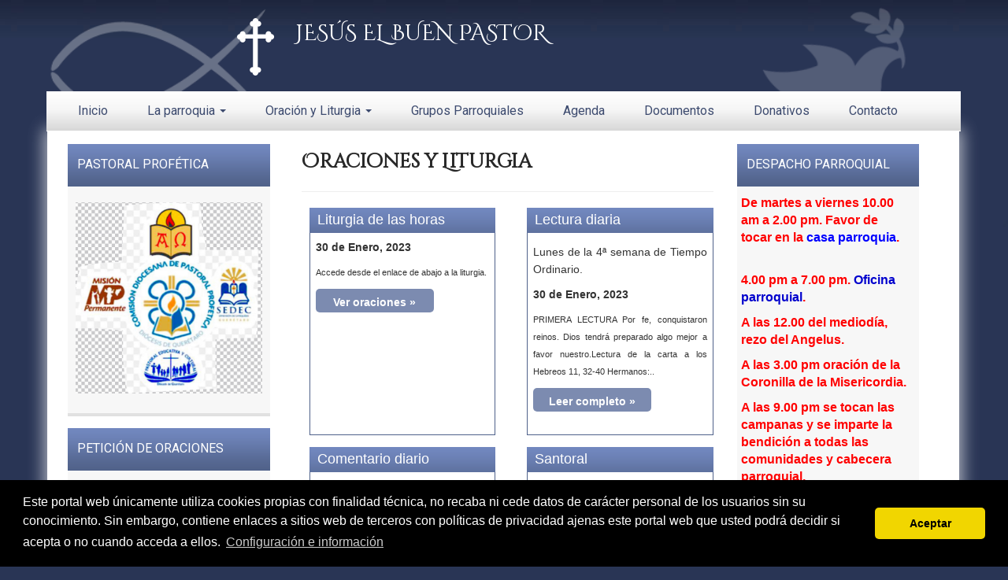

--- FILE ---
content_type: text/html
request_url: https://www.parroquiadelbuenpastor.org/oraciones-y-liturgia/30-1-2023/
body_size: 40651
content:
<!DOCTYPE html>
<html lang="es">
  <head>
    <meta charset="iso-8859-1">
    <meta http-equiv="X-UA-Compatible" content="IE=edge">
    <meta name="viewport" content="width=device-width, initial-scale=1">
	<title>Oración y Liturgia de las horas  para el día 30-1-2023</title>
	<meta name="description" content="Oración y Liturgia  para el día 30-1-2023" />

    <!--[if lt IE 9]>
      <script src="https://oss.maxcdn.com/html5shiv/3.7.2/html5shiv.min.js"></script>
      <script src="https://oss.maxcdn.com/respond/1.4.2/respond.min.js"></script>
    <![endif]-->

	<link rel="stylesheet" href="https://www.parroquiadelbuenpastor.org/css/jquery.fancybox.css" type="text/css" media="screen" charset="utf-8" />
	
			
    <script src="https://ajax.googleapis.com/ajax/libs/jquery/1.11.3/jquery.min.js"></script>
    <script src="https://code.jquery.com/jquery-migrate-1.2.1.js"></script>
	
    <link href="https://www.parroquiadelbuenpastor.org/css/bootstrap.min.css" rel="stylesheet">
    <script src="https://www.parroquiadelbuenpastor.org/js/bootstrap.min.js"></script>  
	
    <link rel="stylesheet" href="https://www.parroquiadelbuenpastor.org/css/font-awesome.min.css">

			
		<link href='https://fonts.googleapis.com/css?family=Roboto|Cinzel+Decorative' rel='stylesheet' type='text/css'>
		<link rel="stylesheet" type="text/css" href="https://www.parroquiadelbuenpastor.org/templates/ecclesia_1/css/style_resp.css?t=1769765770" media="screen" />
	
	<meta name="google-translate-customization" content="b30e296fc927b86c-a1c826f2ddf43a05-gefb6036019326bbd-1f" />

	<link rel="stylesheet" type="text/css" href="https://www.parroquiadelbuenpastor.org/css/jquery.qtip.css" />
	<link rel="stylesheet" type="text/css" href="https://www.parroquiadelbuenpastor.org/templates/ecclesia_1/css/superfish.css" />
	<link rel="stylesheet" href="https://www.parroquiadelbuenpastor.org/css/prettyPhoto.css" type="text/css" media="screen" charset="utf-8" />

	<script type="text/javascript" src="https://www.parroquiadelbuenpastor.org/js/jquery.qtip.min.js"></script>
	<script type="text/javascript" src="https://www.parroquiadelbuenpastor.org/js/jquery.prettyPhoto.js"></script>
	<script type="text/javascript" src="https://www.parroquiadelbuenpastor.org/js/jquery.scrollTo.js"></script>


	<script type="text/javascript" src="https://www.parroquiadelbuenpastor.org/js/jquery.fancybox.js"></script>
	
	<link rel="stylesheet" type="text/css" href="https://www.parroquiadelbuenpastor.org/js/helpers/jquery.fancybox-thumbs.css?v=1.0.7" />
	<script type="text/javascript" src="https://www.parroquiadelbuenpastor.org/js/helpers/jquery.fancybox-thumbs.js?v=1.0.7"></script>	

	<script type="text/javascript" src="https://www.parroquiadelbuenpastor.org/templates/ecclesia_1/js/superfish.js"></script>

	<script type="text/javascript" src="https://www.parroquiadelbuenpastor.org/js/funciones.js"></script>

	<script type="text/javascript" src="https://www.parroquiadelbuenpastor.org/js/jquery.easing.1.3.js"></script>
	<script type="text/javascript" src="https://www.parroquiadelbuenpastor.org/js/jquery.wt-rotator.min.js"></script>
	<script type="text/javascript" src="https://www.parroquiadelbuenpastor.org/templates/ecclesia_1/js/preview.js.php?id=571"></script>
	<script type="text/javascript" src="https://www.parroquiadelbuenpastor.org/js/jquery.cycle.all.js"></script>

	<script src='https://www.google.com/recaptcha/api.js'></script>

	<link rel="stylesheet" type="text/css" href="https://www.parroquiadelbuenpastor.org/templates/ecclesia_1/css/wt-rotator.css" />

	<link rel="stylesheet" type="text/css" href="https://www.parroquiadelbuenpastor.org/css/tipsy.css" />
	<script type="text/javascript" src="https://www.parroquiadelbuenpastor.org/js/jtps.js"></script>
	<script type="text/javascript" language="javascript">

		$().ready(function() {

			//tpsy
				if($('.lnktit').length > 0){
					$('.lnktit').tipsy({gravity:'sw'});
				}

       		$("ul.sf-menu").superfish(); 

			$('#fade').cycle(
				{
					fx: 'scrollDown'
				});

			$('#events').cycle({
				fx:        'turnDown',
				direction: 'down',
				speed: 1200,
				timeout: 3000,
				pauseOnPagerHover: true
			});

		});

	</script>
	
	 <script>
	   function onSubmit(token) {
		 document.getElementById("formComentario").submit();
	   }
	   
	   function onSubmitContacto(token) {
		 document.getElementById("contactoForm").submit();
	   }
	   function onSubmitDonativos(token) {
		 document.getElementById("donativosForm").submit();
	   }
	 </script>

<script type="text/javascript" src="https://maps.googleapis.com/maps/api/js?key=AIzaSyBZ1PxaClZBYnZx3nK9eDuK44MzO7BF7M4&sensor=false&language=es"></script>


<base href="https://www.parroquiadelbuenpastor.org/" />

<link rel="alternate" type="application/rss+xml" title="Oración y Liturgia de las horas  para el día 30-1-2023 &raquo; Feed" href="https://www.parroquiadelbuenpastor.org/feed/" />


</head>
<body  class="parroquia-571">



<script type="text/javascript">
/// some script

// jquery ready start
$(document).ready(function() {
	// jQuery code

	//////////////////////// Prevent closing from click inside dropdown
    $(document).on('click', '.dropdown-menu', function (e) {
      e.stopPropagation();
    });

    // make it as accordion for smaller screens
    if ($(window).width() < 992) {
	  	$('.dropdown-menu a').click(function(e){
	  		e.preventDefault();
	        if($(this).next('.submenu').length){
	        	$(this).next('.submenu').toggle();
	        }
	        $('.dropdown').on('hide.bs.dropdown', function () {
			   $(this).find('.submenu').hide();
			})
	  	});
	}
	
}); // jquery end
</script>

<style type="text/css">
	@media (min-width: 992px){
		.dropdown-menu .dropdown-toggle:after{
			border-top: .3em solid transparent;
		    border-right: 0;
		    border-bottom: .3em solid transparent;
		    border-left: .3em solid;
		}

		.dropdown-menu .dropdown-menu{
			margin-left:0; margin-right: 0;
		}

		.dropdown-menu li{
			position: relative;
		}
		.nav-item .submenu{ 
			display: none;
			position: absolute;
			left:100%; top:-7px;
		}
		.nav-item .submenu-left{ 
			right:100%; left:auto;
		}

		.dropdown-menu > li:hover{ background-color: #f1f1f1 }
		.dropdown-menu > li:hover > .submenu{
			display: block;
		}
	}
</style>


<div class="container">

    <div class="row">
    	<div id="subheader" class="col-md-12 nostyle">


			
    			    				<img src="https://www.parroquiadelbuenpastor.org/templates/ecclesia_1/images/anagrama.png" class="cruz" />
    			    			<a href="https://www.parroquiadelbuenpastor.org/" class="titulo">JESÚS EL BUEN PASTOR</a>
    			<div class="subtitulo"></div>
				<img onclick="document.location.href='https://www.parroquiadelbuenpastor.org/';" class="header" src="https://www.parroquiadelbuenpastor.org/templates/ecclesia_1/images/header_top.png" />
			
		</div>
	</div>

	<div class="row">
		<div class="col-lg-12" style="padding-left: 4px;padding-right: 5px;">	

			<nav class="navbar navbar-mintra navbar-static-top">
				      <div class="container">
				        <div class="navbar-header">
				          <button type="button" class="navbar-toggle collapsed" data-toggle="collapse" data-target="#navbar" aria-expanded="false" aria-controls="navbar">
				            <span class="sr-only">Toggle navigation</span>
				            <span class="icon-bar"></span>
				            <span class="icon-bar"></span>
				            <span class="icon-bar"></span>
				          </button>
				        </div>
				        <div id="navbar" class="navbar-collapse collapse">
				          <ul class="nav navbar-nav menuSuperior">
							<li><a href="https://www.parroquiadelbuenpastor.org/">Inicio</a></li>
		        <li class="dropdown"><a href="#" class="dropdown-toggle" data-toggle="dropdown" role="button" aria-haspopup="true" aria-expanded="false">La parroquia <span class="caret"></span></a>
<ul class="dropdown-menu"><li onclick="location.href='https://www.parroquiadelbuenpastor.org/historia/945/'"><a href="https://www.parroquiadelbuenpastor.org/historia/945/">Historia</a></li>
<li onclick="location.href='https://www.parroquiadelbuenpastor.org/donde-esta/949/'"><a href="https://www.parroquiadelbuenpastor.org/donde-esta/949/">Ubicación</a></li>
</ul></li>					<li class="dropdown"><a href="#" class="dropdown-toggle" data-toggle="dropdown" role="button" aria-haspopup="true" aria-expanded="false">Oración y Liturgia <span class="caret"></span></a>
						<ul class="dropdown-menu">
													<li onclick="location.href='https://www.parroquiadelbuenpastor.org/oraciones-y-liturgia/'"><a href="https://www.parroquiadelbuenpastor.org/oraciones-y-liturgia/" title="Liturgia de las horas y Palabra de Dios hoy">Liturgia de las horas y Palabra de Dios hoy</a></li>
							<li onclick="location.href='https://www.parroquiadelbuenpastor.org/misa-en-varios-idiomas/'"><a href="https://www.parroquiadelbuenpastor.org/misa-en-varios-idiomas/" title="Lectura de la misa en diferentes idiomas">Lectura de la misa en diferentes idiomas</a></li>							
														
													</ul>
					</li>
					
					
					
					
		
		
				
					<li><a href="https://www.parroquiadelbuenpastor.org/grupos-parroquiales.html" title="Grupos Parroquiales">Grupos Parroquiales</a></li>
		

														<li><a href="https://www.parroquiadelbuenpastor.org/eventos.html" title="Agenda">Agenda</a></li>
										
										
			<li><a href="https://www.parroquiadelbuenpastor.org/documentos/" title="Documentos">Documentos</a></li>			<li><a href="https://www.ecclesiared.es/donativos/?donar=571/" target="_blank">Donativos</a></li>

					<li><a href="https://www.parroquiadelbuenpastor.org/contacto.html" title="Contactar con la parroquia">Contacto</a></li>
					
												
				</ul>
			       </div>
		      </div>
		    </nav>

   </div>
</div>



<div class="row">
	<div class="col-lg-12" id="todo">



<div class="col-lg-6 col-md-8 contenido col-lg-push-3 col-md-push-4" id="contenido-central">

			<link href="https://www.parroquiadelbuenpastor.org/templates/ecclesia_1/css_calendar/stylesheet.css" rel="stylesheet" type="text/css" media="all" />



			<div class="noticia">

					<div class="titular-noticia">
						<span>Oraciones y Liturgia</span>
					</div>
					<!-- #titular noticia -->

					<hr />

	
	<div class="row">
		<div class="col-sm-6">	

			<div class="bloqueLiturgia">

				<div class="topBloque">Liturgia de las horas</div>

				<div class="horas content">

					<b>30 de Enero, 2023</b>

					<p>Accede desde el enlace de abajo a la liturgia.</p>
					<a href="https://www.parroquiadelbuenpastor.org/liturgia/30-1-2023/" class="completo more">Ver oraciones &raquo;</a>

				</div>

			</div>

		</div>

	
	
		<div class="col-sm-6">

			<div class="bloqueLiturgia">

				<div class="topBloque">Lectura diaria</div>

				<div class="liturgia content">

					<a href="https://www.parroquiadelbuenpastor.org/lectura-diaria/30-1-2023/" class="completo">Lunes de la 4ª semana de Tiempo Ordinario.</a>

					<b>30 de Enero, 2023</b>

					<p>
					PRIMERA LECTURA 							Por fe, conquistaron reinos. Dios tendrá preparado algo mejor a favor nuestro.Lectura de la carta a los Hebreos 11, 32-40
Hermanos:..</p>
					<a href="https://www.parroquiadelbuenpastor.org/lectura-diaria/30-1-2023/" class="completo more">Leer completo &raquo;</a>

				</div>

			</div>

		</div>

	
	</div>

	<div class="row">	

	
		<div class="col-sm-6">

			<div class="bloqueLiturgia">

				<div class="topBloque">Comentario diario</div>

				<div class="comentario content">

											<a href="https://www.parroquiadelbuenpastor.org/comentario/30-1-2023/" class="completo"></a>
					
											<b>30 de Enero, 2023</b>
					
					<p>Lunes 30-1-2023, IV del Tiempo Ordinario (Mc 5,1-20)
«Le salió al encuentro, de entre los sepulcros, un hombre poseído de espíritu inmundo». La descripción que ..</p>
											<a href="https://www.parroquiadelbuenpastor.org/comentario/30-1-2023/" class="completo more">Leer completo &raquo;</a>
					
				</div>

			</div>
		</div>

	
		<div class="col-sm-6">

			<div class="bloqueLiturgia">

				<div class="topBloque">Santoral</div>

				<div class="santoral content">

					<a href="https://www.parroquiadelbuenpastor.org/santoral/30-1-2023/" class="completo"></a>

					<b>30 de Enero, 2023</b>

					<p></p>
					<a href="https://www.parroquiadelbuenpastor.org/santoral/30-1-2023/" class="completo more">Leer completo &raquo;</a>

				</div>

			</div>
		</div>
	</div>

	<div class="row">

	
		<div class="col-sm-12">

			<div class="bloqueLiturgia">

				<div class="topBloque">Pr&oacute;ximo domingo</div>

				<div class="hoydomingo content">

											<span class="completo">Todavía no existe texto de Hoy Domingo para la fecha seleccionada</span>
					
											<b></b>
					
					<p></p>
					
				</div>

			</div>
		</div>
	</div>

	<div class="clearfix"></div>

	<div class="row">
		<div class="col-sm-12 text-center">

			<div id="calendar">

			<div id="calendar_wrap">

			<div class='title_bar'>
	<a href='https://www.parroquiadelbuenpastor.org/oraciones-y-liturgia/?mes=12&anyo=2022#calendar_wrap'>
		<div class='previous'></div>
	</a>
	
	<a href='https://www.parroquiadelbuenpastor.org/oraciones-y-liturgia/?mes=2&anyo=2023#calendar_wrap'>
		<div class='next'></div>
	</a>
	
	<h2 class='month'>Enero&nbsp;2023</h2>
		</div><div class='cal_dayespacio'>

					</div><div class='cal_dayespacio'>

					</div><div class='cal_dayespacio'>

					</div><div class='cal_dayespacio'>

					</div><div class='cal_dayespacio'>

					</div><div class='cal_dayespacio'>

					</div><a href='https://www.parroquiadelbuenpastor.org/oraciones-y-liturgia/1-1-2023/' title='Ver Oraciones y Liturgia para el 1 Enero&nbsp;2023' rel='day_view'>
	<div class='cal_day '>
		<div class='day_heading'>Dom</div>
		<div class='day_number today' >1</div>
	</div>
</a><a href='https://www.parroquiadelbuenpastor.org/oraciones-y-liturgia/2-1-2023/' title='Ver Oraciones y Liturgia para el 2 Enero&nbsp;2023' rel='day_view'>
	<div class='cal_day '>
		<div class='day_heading'>Lun</div>
		<div class='day_number today' >2</div>
	</div>
</a><a href='https://www.parroquiadelbuenpastor.org/oraciones-y-liturgia/3-1-2023/' title='Ver Oraciones y Liturgia para el 3 Enero&nbsp;2023' rel='day_view'>
	<div class='cal_day '>
		<div class='day_heading'>Mar</div>
		<div class='day_number today' >3</div>
	</div>
</a><a href='https://www.parroquiadelbuenpastor.org/oraciones-y-liturgia/4-1-2023/' title='Ver Oraciones y Liturgia para el 4 Enero&nbsp;2023' rel='day_view'>
	<div class='cal_day '>
		<div class='day_heading'>Mie</div>
		<div class='day_number today' >4</div>
	</div>
</a><a href='https://www.parroquiadelbuenpastor.org/oraciones-y-liturgia/5-1-2023/' title='Ver Oraciones y Liturgia para el 5 Enero&nbsp;2023' rel='day_view'>
	<div class='cal_day '>
		<div class='day_heading'>Jue</div>
		<div class='day_number today' >5</div>
	</div>
</a><a href='https://www.parroquiadelbuenpastor.org/oraciones-y-liturgia/6-1-2023/' title='Ver Oraciones y Liturgia para el 6 Enero&nbsp;2023' rel='day_view'>
	<div class='cal_day '>
		<div class='day_heading'>Vie</div>
		<div class='day_number today' >6</div>
	</div>
</a><a href='https://www.parroquiadelbuenpastor.org/oraciones-y-liturgia/7-1-2023/' title='Ver Oraciones y Liturgia para el 7 Enero&nbsp;2023' rel='day_view'>
	<div class='cal_day '>
		<div class='day_heading'>Sab</div>
		<div class='day_number today' >7</div>
	</div>
</a><a href='https://www.parroquiadelbuenpastor.org/oraciones-y-liturgia/8-1-2023/' title='Ver Oraciones y Liturgia para el 8 Enero&nbsp;2023' rel='day_view'>
	<div class='cal_day '>
		<div class='day_heading'>Dom</div>
		<div class='day_number today' >8</div>
	</div>
</a><a href='https://www.parroquiadelbuenpastor.org/oraciones-y-liturgia/9-1-2023/' title='Ver Oraciones y Liturgia para el 9 Enero&nbsp;2023' rel='day_view'>
	<div class='cal_day '>
		<div class='day_heading'>Lun</div>
		<div class='day_number today' >9</div>
	</div>
</a><a href='https://www.parroquiadelbuenpastor.org/oraciones-y-liturgia/10-1-2023/' title='Ver Oraciones y Liturgia para el 10 Enero&nbsp;2023' rel='day_view'>
	<div class='cal_day '>
		<div class='day_heading'>Mar</div>
		<div class='day_number today' >10</div>
	</div>
</a><a href='https://www.parroquiadelbuenpastor.org/oraciones-y-liturgia/11-1-2023/' title='Ver Oraciones y Liturgia para el 11 Enero&nbsp;2023' rel='day_view'>
	<div class='cal_day '>
		<div class='day_heading'>Mie</div>
		<div class='day_number today' >11</div>
	</div>
</a><a href='https://www.parroquiadelbuenpastor.org/oraciones-y-liturgia/12-1-2023/' title='Ver Oraciones y Liturgia para el 12 Enero&nbsp;2023' rel='day_view'>
	<div class='cal_day '>
		<div class='day_heading'>Jue</div>
		<div class='day_number today' >12</div>
	</div>
</a><a href='https://www.parroquiadelbuenpastor.org/oraciones-y-liturgia/13-1-2023/' title='Ver Oraciones y Liturgia para el 13 Enero&nbsp;2023' rel='day_view'>
	<div class='cal_day '>
		<div class='day_heading'>Vie</div>
		<div class='day_number today' >13</div>
	</div>
</a><a href='https://www.parroquiadelbuenpastor.org/oraciones-y-liturgia/14-1-2023/' title='Ver Oraciones y Liturgia para el 14 Enero&nbsp;2023' rel='day_view'>
	<div class='cal_day '>
		<div class='day_heading'>Sab</div>
		<div class='day_number today' >14</div>
	</div>
</a><a href='https://www.parroquiadelbuenpastor.org/oraciones-y-liturgia/15-1-2023/' title='Ver Oraciones y Liturgia para el 15 Enero&nbsp;2023' rel='day_view'>
	<div class='cal_day '>
		<div class='day_heading'>Dom</div>
		<div class='day_number today' >15</div>
	</div>
</a><a href='https://www.parroquiadelbuenpastor.org/oraciones-y-liturgia/16-1-2023/' title='Ver Oraciones y Liturgia para el 16 Enero&nbsp;2023' rel='day_view'>
	<div class='cal_day '>
		<div class='day_heading'>Lun</div>
		<div class='day_number today' >16</div>
	</div>
</a><a href='https://www.parroquiadelbuenpastor.org/oraciones-y-liturgia/17-1-2023/' title='Ver Oraciones y Liturgia para el 17 Enero&nbsp;2023' rel='day_view'>
	<div class='cal_day '>
		<div class='day_heading'>Mar</div>
		<div class='day_number today' >17</div>
	</div>
</a><a href='https://www.parroquiadelbuenpastor.org/oraciones-y-liturgia/18-1-2023/' title='Ver Oraciones y Liturgia para el 18 Enero&nbsp;2023' rel='day_view'>
	<div class='cal_day '>
		<div class='day_heading'>Mie</div>
		<div class='day_number today' >18</div>
	</div>
</a><a href='https://www.parroquiadelbuenpastor.org/oraciones-y-liturgia/19-1-2023/' title='Ver Oraciones y Liturgia para el 19 Enero&nbsp;2023' rel='day_view'>
	<div class='cal_day '>
		<div class='day_heading'>Jue</div>
		<div class='day_number today' >19</div>
	</div>
</a><a href='https://www.parroquiadelbuenpastor.org/oraciones-y-liturgia/20-1-2023/' title='Ver Oraciones y Liturgia para el 20 Enero&nbsp;2023' rel='day_view'>
	<div class='cal_day '>
		<div class='day_heading'>Vie</div>
		<div class='day_number today' >20</div>
	</div>
</a><a href='https://www.parroquiadelbuenpastor.org/oraciones-y-liturgia/21-1-2023/' title='Ver Oraciones y Liturgia para el 21 Enero&nbsp;2023' rel='day_view'>
	<div class='cal_day '>
		<div class='day_heading'>Sab</div>
		<div class='day_number today' >21</div>
	</div>
</a><a href='https://www.parroquiadelbuenpastor.org/oraciones-y-liturgia/22-1-2023/' title='Ver Oraciones y Liturgia para el 22 Enero&nbsp;2023' rel='day_view'>
	<div class='cal_day '>
		<div class='day_heading'>Dom</div>
		<div class='day_number today' >22</div>
	</div>
</a><a href='https://www.parroquiadelbuenpastor.org/oraciones-y-liturgia/23-1-2023/' title='Ver Oraciones y Liturgia para el 23 Enero&nbsp;2023' rel='day_view'>
	<div class='cal_day '>
		<div class='day_heading'>Lun</div>
		<div class='day_number today' >23</div>
	</div>
</a><a href='https://www.parroquiadelbuenpastor.org/oraciones-y-liturgia/24-1-2023/' title='Ver Oraciones y Liturgia para el 24 Enero&nbsp;2023' rel='day_view'>
	<div class='cal_day '>
		<div class='day_heading'>Mar</div>
		<div class='day_number today' >24</div>
	</div>
</a><a href='https://www.parroquiadelbuenpastor.org/oraciones-y-liturgia/25-1-2023/' title='Ver Oraciones y Liturgia para el 25 Enero&nbsp;2023' rel='day_view'>
	<div class='cal_day '>
		<div class='day_heading'>Mie</div>
		<div class='day_number today' >25</div>
	</div>
</a><a href='https://www.parroquiadelbuenpastor.org/oraciones-y-liturgia/26-1-2023/' title='Ver Oraciones y Liturgia para el 26 Enero&nbsp;2023' rel='day_view'>
	<div class='cal_day '>
		<div class='day_heading'>Jue</div>
		<div class='day_number today' >26</div>
	</div>
</a><a href='https://www.parroquiadelbuenpastor.org/oraciones-y-liturgia/27-1-2023/' title='Ver Oraciones y Liturgia para el 27 Enero&nbsp;2023' rel='day_view'>
	<div class='cal_day '>
		<div class='day_heading'>Vie</div>
		<div class='day_number today' >27</div>
	</div>
</a><a href='https://www.parroquiadelbuenpastor.org/oraciones-y-liturgia/28-1-2023/' title='Ver Oraciones y Liturgia para el 28 Enero&nbsp;2023' rel='day_view'>
	<div class='cal_day '>
		<div class='day_heading'>Sab</div>
		<div class='day_number today' >28</div>
	</div>
</a><a href='https://www.parroquiadelbuenpastor.org/oraciones-y-liturgia/29-1-2023/' title='Ver Oraciones y Liturgia para el 29 Enero&nbsp;2023' rel='day_view'>
	<div class='cal_day '>
		<div class='day_heading'>Dom</div>
		<div class='day_number today' >29</div>
	</div>
</a><a href='https://www.parroquiadelbuenpastor.org/oraciones-y-liturgia/30-1-2023/' title='Ver Oraciones y Liturgia para el 30 Enero&nbsp;2023' rel='day_view'>
	<div class='cal_day '>
		<div class='day_heading'>Lun</div>
		<div class='day_number today' >30</div>
	</div>
</a><a href='https://www.parroquiadelbuenpastor.org/oraciones-y-liturgia/31-1-2023/' title='Ver Oraciones y Liturgia para el 31 Enero&nbsp;2023' rel='day_view'>
	<div class='cal_day '>
		<div class='day_heading'>Mar</div>
		<div class='day_number today' >31</div>
	</div>
</a>
			</div>
			</div>
		</div>
	</div>

</div>
<!-- #noticia -->		

</div>
<div class="col-lg-3 col-sm-6 col-md-4 col-lg-pull-6 col-md-pull-8 col-xsl-6 sidebar left">


<div class="bloque bloqueOsc">
					<div class="titulo boxtitle3">PASTORAL PROFÉTICA</div>
					
					<div class="content-bloque bloqueshome">
						<a href="https://www.parroquiadelbuenpastor.org/categoria-pastoral-profetica/422/"><img src="https://web.mintrared.com/uploads/571/profetica.jpg" /></a>
					</div>

				<div class="bottom-home-osc"></div></div><div class="bloque bloqueOsc">
					<div class="titulo boxtitle ">Petición de oraciones</div>

					<div class="content-bloque bloqueshome">

						<p><a href="https://www.parroquiadelbuenpastor.org/oraciones.html" title="Petición de oraciones"><img style="margin-top:5px;padding:1px;border:solid 1px #000;" src="https://www.parroquiadelbuenpastor.org/images/oraciones2.jpg" /></a></p>	
				
					</div>

				</div>


	<div class="bloque">
					<div class="icono revista_parroquial">Revista Parroquial</div>
					
					<div class="content-bloque"><li><b>No existen números</b></li>
</div><div class="bottom-bloque"></div>
				</div><div class="bloque">
					<div class="icono calendario_eventos">Agenda</div>
					
					<div class="content-bloque"><table class="calendar" cellspacing="0" cellpadding="0" align="center">
<caption class="calendar-month">Enero&nbsp;2026</caption>
<tr><th abbr="Lunes">Lu</th><th abbr="Martes">Ma</th><th abbr="">Mi</th><th abbr="Jueves">Ju</th><th abbr="Viernes">Vi</th><th abbr="Sabado">Sa</th><th abbr="Domingo">Do</th></tr>
<tr><td colspan="3">&nbsp;</td><td class="">1</td><td class="">2</td><td class="">3</td><td class="">4</td></tr>
<tr><td class="">5</td><td class="">6</td><td class="">7</td><td class="">8</td><td class="">9</td><td class="">10</td><td class="">11</td></tr>
<tr><td class="">12</td><td class="">13</td><td class="">14</td><td class="">15</td><td class="">16</td><td class="">17</td><td class="">18</td></tr>
<tr><td class="">19</td><td class="">20</td><td class="">21</td><td class="">22</td><td class="">23</td><td class="">24</td><td class="">25</td></tr>
<tr><td class="">26</td><td class="">27</td><td class="">28</td><td class="">29</td><td class="hoyy">30</td><td class="">31</td><td colspan="1">&nbsp;</td></tr>
</table>
<script type="text/javascript" language="javascript">
		$(document).ready(function()
		{
			// Match all <A/> links with a title tag and use it as the content (default).
			$('.event').qtip({position: {at:'bottom left', my: 'top left'}});
		});
	</script><div style="text-align:center;" class="vereventos">
								<a href="https://www.parroquiadelbuenpastor.org/eventos.html" title="Ver todos los eventos">Ver el resto del calendario</a>
							</div>
</div><div class="bottom-bloque"></div>
				</div><div class="bloque">
					<div class="icono ultimas_noticias">Últimas Noticias</div>
					
					<div class="content-bloque"><ul class="listado">
<li class="cat-item"><a href="https://www.parroquiadelbuenpastor.org/circular-del-senor-obispo-sobre-la-pastoral-en-tiempo-de-pandemia-13365.html" title="CIRCULAR DEL SEÑOR OBISPO. SOBRE LA PASTORAL EN TIEMPO DE PANDEMIA">CIRCULAR DEL SEÑOR OBISPO. SOBRE LA PASTORAL EN TIEMPO DE PANDEMIA</a></li>
<li class="cat-item"><a href="https://www.parroquiadelbuenpastor.org/mes-de-la-biblia-10961.html" title="MES DE LA BIBLIA">MES DE LA BIBLIA</a></li>
<li class="cat-item"><a href="https://www.parroquiadelbuenpastor.org/mes-de-oracion-por-santificacion-de-los-sacerdotes-10810.html" title="Mes de oración por santificación de los sacerdotes ">Mes de oración por santificación de los sacerdotes </a></li>
<li class="cat-item"><a href="https://www.parroquiadelbuenpastor.org/inscripciones-para-la-catequesis-de-nins-2021-10581.html" title="Inscripciones para la catequesis de niñ@s 2021">Inscripciones para la catequesis de niñ@s 2021</a></li>
<li class="cat-item"><a href="https://www.parroquiadelbuenpastor.org/por-que-junio-es-el-mes-del-sagrado-corazon-de-jesus-10204.html" title="¿Por qué junio es el mes del Sagrado Corazón de Jesús?">¿Por qué junio es el mes del Sagrado Corazón de Jesús?</a></li>
</ul>
</div><div class="bottom-bloque"></div>
				</div><div class="bloque">
					<div class="icono ultimos_documentos">Documentos</div>
					
					<div class="content-bloque"><ul class="listado">
<li class="documents"><a href="https://www.parroquiadelbuenpastor.org/descarga.php?file=" title="Descargar documento" target="_blank"></a></li>
<li class="documents"><a href="https://www.parroquiadelbuenpastor.org/descarga.php?file=2024_2025_Calendario_Liturgico.pdf" title="Descargar documento" target="_blank">Calendario Litúrgico - Pastoral 2024 / 2025</a></li>
<li class="documents"><a href="http://www.vatican.va/archive/ESL0020/_INDEX.HTM" title="Descargar documento" target="_blank">Código de Derecho Canónico</a></li>
<li class="documents"><a href="http://www.vatican.va/archive/catechism_sp/index_sp.html" title="Descargar documento" target="_blank">Catecismo de la Iglesia</a></li>
<li class="documents"><a href="https://conferenciaepiscopal.es/biblia/" title="Descargar documento" target="_blank">Santa Biblia</a></li>
<li><a href="https://www.parroquiadelbuenpastor.org/documentos/" style="text-align:center;" title="Ver todos los documentos"><b>Ver todos los documentos</b></a></li>
</ul>
</div><div class="bottom-bloque"></div>
				</div><div class="bloque">
					<div class="icono enlaces_amigos">Enlaces Amigos</div>
					
					<div class="content-bloque"><ul class="listado">
<li><a href="https://www.facebook.com/luisignacio.nunez.3" target="_blank" title="Para seguir la misa en facebook live">Para seguir la misa en facebook live</a></li>
</ul>
</div><div class="bottom-bloque"></div>
				</div>
</div>
<!-- #sidebar left -->	
<div class="col-lg-3 col-sm-6 col-md-4 col-xsl-6 col-pull-fix sidebar right">





<div class="bloque bloqueOsc">
					<div class="titulo boxtitle2">Despacho Parroquial</div>
					
					<div class="content-bloque bloqueshome">
						<p>
	<strong><span style="font-size:16px;"><span style="color:#ff0000;">De martes a <a dir="ltr" href="x-apple-data-detectors://1" style="color: currentcolor; text-decoration-color: rgba(255, 0, 0, 0.38);" x-apple-data-detectors="true" x-apple-data-detectors-result="1" x-apple-data-detectors-type="calendar-event">viernes 10.00 am</a> <a dir="ltr" href="x-apple-data-detectors://2" style="color: currentcolor; text-decoration-color: rgba(255, 0, 0, 0.38);" x-apple-data-detectors="true" x-apple-data-detectors-result="2" x-apple-data-detectors-type="calendar-event">a 2.00 pm</a>. Favor de tocar en la </span><span style="color:#0000ff;">casa parroquia</span><span style="color:#ff0000;">.</span></span><strong style="color: rgb(255, 0, 0); font-size: 16px;">&nbsp; &nbsp; &nbsp; &nbsp; &nbsp; &nbsp; &nbsp; &nbsp; &nbsp; &nbsp; &nbsp; &nbsp; &nbsp; &nbsp; &nbsp; &nbsp; &nbsp; &nbsp; </strong></strong></p>
<p>
	<strong><strong style="color: rgb(255, 0, 0); font-size: 16px;"><a dir="ltr" href="x-apple-data-detectors://3" style="color: currentcolor; text-decoration-color: rgba(255, 0, 0, 0.38);" x-apple-data-detectors="true" x-apple-data-detectors-result="3" x-apple-data-detectors-type="calendar-event">4.00 pm</a> <a dir="ltr" href="x-apple-data-detectors://4" style="color: currentcolor; text-decoration-color: rgba(255, 0, 0, 0.38);" x-apple-data-detectors="true" x-apple-data-detectors-result="4" x-apple-data-detectors-type="calendar-event">a 7.00 pm</a>. <span style="color:#0000cd;">Oficina parroquial</span>.</strong></strong></p>
<p>
	<strong><strong style="color: rgb(255, 0, 0); font-size: 16px;">A las 12.00 del mediod&iacute;a, rezo del Angelus.</strong></strong></p>
<p>
	<strong><strong style="color: rgb(255, 0, 0); font-size: 16px;"><a dir="ltr" href="x-apple-data-detectors://5" style="color: currentcolor; text-decoration-color: rgba(255, 0, 0, 0.38);" x-apple-data-detectors="true" x-apple-data-detectors-result="5" x-apple-data-detectors-type="calendar-event">A las 3.00 pm</a> oraci&oacute;n de la Coronilla de la Misericordia.</strong></strong></p>
<p>
	<strong><strong style="color: rgb(255, 0, 0); font-size: 16px;"><a dir="ltr" href="x-apple-data-detectors://6" style="color: currentcolor; text-decoration-color: rgba(255, 0, 0, 0.38);" x-apple-data-detectors="true" x-apple-data-detectors-result="6" x-apple-data-detectors-type="calendar-event">A las 9.00 pm</a> se tocan las campanas y se imparte la bendici&oacute;n a todas las comunidades y cabecera parroquial.</strong></strong></p>
<p>
	&nbsp;</p>
<p>
	<em><strong style="color: rgb(255, 0, 0); font-size: 16px;"><span style="color:#0000ff;">PL&Aacute;TICAS PREBAUTISMALES 3er. sabado de cada mes en la parroquia</span></strong></em><span style="color: rgb(0, 0, 205);"><strong style="color: rgb(255, 0, 0); font-size: 16px;">.</strong></span><span style="color: rgb(0, 0, 255);"><strong style="color: rgb(255, 0, 0); font-size: 16px;"> Favor de llevar cubrebocas y gel antibacterial. Conservar la sana distancia.</strong></span><strong style="font-size: 20px;"><strong style="font-size: 16px;"><span style="color: rgb(0, 0, 255);">&nbsp;</span><span style="color:#ff0000;"><a dir="ltr" href="x-apple-data-detectors://8" style="color: currentcolor; text-decoration-color: rgba(255, 0, 0, 0.38);" x-apple-data-detectors="true" x-apple-data-detectors-result="8" x-apple-data-detectors-type="calendar-event">4.00 pm</a> <a dir="ltr" href="x-apple-data-detectors://9" style="color: currentcolor; text-decoration-color: rgba(255, 0, 0, 0.38);" x-apple-data-detectors="true" x-apple-data-detectors-result="9" x-apple-data-detectors-type="calendar-event">a 8.00 pm</a></span></strong></strong></p>
<p>
	<span style="font-size:20px;"><strong style="font-size: 16px;"><font color="#ff0000">Ultima semana del mes de lunes a viernes. Parroquia,&nbsp;</font><span style="color: rgb(0, 0, 255);">Puerta de Palmillas, Palmillas.</span><font color="#ff0000"><span style="caret-color: rgb(255, 0, 0);">&nbsp;</span></font></strong></span><strong style="font-size: 16px; caret-color: rgb(0, 0, 255);"><font color="#0000ff">San Miguel.&nbsp;</font></strong><strong style="font-size: 16px; caret-color: rgb(0, 0, 255);"><font color="#0000ff">Cazadero, San Sebasti&aacute;n de las Barrancas Norte y Sur. </font></strong><strong style="font-size: 16px; caret-color: rgb(0, 0, 255);"><font color="#0000ff">&nbsp;</font><span style="color:#ff0000;"><a dir="ltr" href="x-apple-data-detectors://12" style="color: currentcolor; text-decoration-color: rgba(255, 0, 0, 0.38);" x-apple-data-detectors="true" x-apple-data-detectors-result="12" x-apple-data-detectors-type="calendar-event">7.00 pm</a> <a dir="ltr" href="x-apple-data-detectors://13" style="color: currentcolor; text-decoration-color: rgba(255, 0, 0, 0.38);" x-apple-data-detectors="true" x-apple-data-detectors-result="13" x-apple-data-detectors-type="calendar-event">a 8.30 pm</a></span></strong></p>
<p>
	&nbsp;</p>
<p>
	<strong><em><span style="color:#0000ff;"><font size="3"><span style="caret-color: rgb(255, 0, 0);">PL&Aacute;TICAS PREMATRIMONIALES</span></font></span><font size="3"><span style="caret-color: rgb(255, 0, 0);"><font color="#ff0000"> (mayo, julio. septiembre, noviembre, enero</font></span></font><font color="#ff0000" size="3"><span style="caret-color: rgb(255, 0, 0);">)&nbsp;</span></font></em><em style="caret-color: rgb(0, 0, 255); color: rgb(0, 0, 255);"><strong style="color: rgb(255, 0, 0); font-size: 16px;">Favor de llevar cubrebocas y gel antibacterial. Conservar la sana distancia.</strong></em></strong></p>
<p>
	<strong><em><font color="#ff0000" size="3">Aparta tu lugar con Claudia o Jerem&iacute;as. cel: <a dir="ltr" href="tel:4271040674" x-apple-data-detectors="true" x-apple-data-detectors-result="14" x-apple-data-detectors-type="telephone">4271040674</a></font></em></strong></p>
<p>
	<strong><em><font color="#ff0000" size="3">Ver&oacute;nica o &Aacute;lvaro. cel: <a dir="ltr" href="tel:4271096293" x-apple-data-detectors="true" x-apple-data-detectors-result="15" x-apple-data-detectors-type="telephone">4271096293</a></font></em></strong></p>
<p>
	<strong><em><font color="#ff0000" size="3">Inician los domingos&nbsp;</font><font color="#ff0000" size="3">en la parroquia de Jes&uacute;s el Buen Pastor <a dir="ltr" href="x-apple-data-detectors://16" style="color: currentcolor; text-decoration-color: rgba(255, 0, 0, 0.38);" x-apple-data-detectors="true" x-apple-data-detectors-result="16" x-apple-data-detectors-type="calendar-event">a las 8.00 am</a> <a dir="ltr" href="x-apple-data-detectors://17" style="color: currentcolor; text-decoration-color: rgba(255, 0, 0, 0.38);" x-apple-data-detectors="true" x-apple-data-detectors-result="17" x-apple-data-detectors-type="calendar-event">a 3.00 pm</a>.</font></em></strong></p>
<p>
	<strong><span style="color:#0000ff;"><span style="font-size:18px;">PL&Aacute;TICAS PARA QUINCEA&Ntilde;ERAS Y CHAMBELANES</span></span></strong></p>
<p>
	<span style="color:#0000ff;"><strong><span style="font-size:18px;">1er. domingo de cada mes&nbsp;</span></strong></span><span style="color:#ff0000;"><strong><span style="font-size:18px;"><a dir="ltr" href="x-apple-data-detectors://19" style="color: currentcolor; text-decoration-color: rgba(255, 0, 0, 0.38);" x-apple-data-detectors="true" x-apple-data-detectors-result="19" x-apple-data-detectors-type="calendar-event">a las 8.00 am</a> en los salones parroquiales. venir con crubrebocas y gel antibacterial. Mantener la sana distancia.</span></strong></span></p>
<p>
	&nbsp;</p>
<p>
	&nbsp;</p>
<div>
	<p>
		&nbsp;</p>
</div>
<p>
	&nbsp;</p>
<p>
	&nbsp;</p>
<p>
	&nbsp;</p>
<p>
	&nbsp;</p>
<p>
	&nbsp;</p>
<p>
	&nbsp;</p>
<p>
	&nbsp;</p>
<p>
	&nbsp;</p>
<p>
	&nbsp;</p>
	
					</div>

				<div class="bottom-home-osc"></div></div>



	<div class="bloque">
					<div class="icono proximos_eventos">Próximos Eventos</div>
					
					<div class="content-bloque"><p>No existen próximos eventos</p>
</div><div class="bottom-bloque"></div>
				</div><div class="bloque">
					<div class="icono misas_en_comunidades">Misas en Comunidades</div>
					
					<div class="content-bloque"><div align="center"><div style="width:100%;">
			<a href="https://www.parroquiadelbuenpastor.org/misas-en-comunidades/981/"  title="misas-en-comunidades">
					<img src="https://web.mintrared.com//uploads/571/secciones/thb_1593141844comunidades.jpg" style="width:95%;" class="thumbnail" align="center" />
				</a>
			</div></div><div style="clear:both;"></div></div><div class="bottom-bloque"></div>
				</div><div class="bloque">
					<div class="icono galeria">Galería</div>
					
					<div class="content-bloque"><div id="fade" style="text-align:center;margin:0 auto 0 auto;min-height:220px;">
<div class="fotoGaleria" style="width:100%;">
				<a href="https://www.parroquiadelbuenpastor.org/galeria-parroquia-jesus-el-buen-pastor_823.html">
					<img src="https://web.mintrared.com//uploads/571/thb_p1f8osqi571df21ianeeh1rvu1i905.jpg" style="width:95%;" class="thumbnail" align="center" />
				</a>
			</div><div class="fotoGaleria" style="width:100%;">
				<a href="https://www.parroquiadelbuenpastor.org/galeria-parroquia-jesus-el-buen-pastor_823.html">
					<img src="https://web.mintrared.com//uploads/571/thb_p1f8osr5cf1v1pohc28l1f6hl3m7.jpg" style="width:95%;" class="thumbnail" align="center" />
				</a>
			</div><div class="fotoGaleria" style="width:100%;">
				<a href="https://www.parroquiadelbuenpastor.org/galeria-parroquia-jesus-el-buen-pastor_823.html">
					<img src="https://web.mintrared.com//uploads/571/thb_p1e9k16e441shg5do1kprbua199v9.jpg" style="width:95%;" class="thumbnail" align="center" />
				</a>
			</div><div class="fotoGaleria" style="width:100%;">
				<a href="https://www.parroquiadelbuenpastor.org/galeria-parroquia-jesus-el-buen-pastor_823.html">
					<img src="https://web.mintrared.com//uploads/571/thb_p1e9k1603gultupgn7nafomfk8.jpg" style="width:95%;" class="thumbnail" align="center" />
				</a>
			</div><div class="fotoGaleria" style="width:100%;">
				<a href="https://www.parroquiadelbuenpastor.org/galeria-parroquia-jesus-el-buen-pastor_823.html">
					<img src="https://web.mintrared.com//uploads/571/thb_p1f8osqrlu1sbd1gh9a3ode19oe6.jpg" style="width:95%;" class="thumbnail" align="center" />
				</a>
			</div></div>
<div style="border-bottom: 1px #fff dashed;margin-top:5px;"></div>
				<p class="links linksgal" style="margin-bottom:0;"><a href="https://www.parroquiadelbuenpastor.org/galeria-fotografica.html" class="more moregal">Ver galer&iacute;as</a></p>
				<div style="clear:both;"></div></div><div class="bottom-bloque"></div>
				</div>
</div>
<!-- #sidebar right -->

		


	<div class="clearfix"></div>

	</div>
	<!-- Row -->

	<div class="clearfix"></div>

		<div id="footer">

			<span>
				JESÚS EL BUEN PASTOR			</span>
			
						
		</div>


		<div id="linksbajo">
  		    			
			
			<p>Página web desarrollada con el sistema de <a href="https://www.ecclesiared.es/" title="Plataforma de gestión parroquial online" target="_blank">Ecclesiared</a></p>

			<p><a href="https://www.parroquiadelbuenpastor.org/aviso-legal.html" title="Aviso legal">Aviso legal</a> | <a href="https://www.parroquiadelbuenpastor.org/politica-privacidad.html" title="Política de privacidad">Política de privacidad</a>
		| <a href="https://www.parroquiadelbuenpastor.org/cookies.html" title="Política de cookies">Política de cookies</a></p>

			

		</div>

		<div class="clearfix"></div>

		</div><!-- #todo-->
	</div><!-- #todo-->

</div><!--.container-->

<link rel="stylesheet" type="text/css" href="https://cdn.jsdelivr.net/npm/cookieconsent@3/build/cookieconsent.min.css" />
<script src="https://cdn.jsdelivr.net/npm/cookieconsent@3/build/cookieconsent.min.js" data-cfasync="false"></script>
<script>
window.cookieconsent.initialise({
  "palette": {
    "popup": {
      "background": "#000"
    },
    "button": {
      "background": "#f1d600"
    }
  },
  "theme": "classic",
  "content": {
    "message": "Este portal web únicamente utiliza cookies propias con finalidad técnica, no recaba ni cede datos de carácter personal de los usuarios sin su conocimiento. Sin embargo, contiene enlaces a sitios web de terceros con políticas de privacidad ajenas este portal web que usted podrá decidir si acepta o no cuando acceda a ellos.",
    "dismiss": "Aceptar",
    "link": "Configuración e información",
    "href": "https://www.parroquiadelbuenpastor.org//politica-privacidad.html"
  }
});
</script>

</body>
</html>

--- FILE ---
content_type: text/css
request_url: https://www.parroquiadelbuenpastor.org/templates/ecclesia_1/css/wt-rotator.css
body_size: 8906
content:
.wt-rotator{
font-size:12px;
background-color:#000;
position:relative;
width:630px;
height:300px;
overflow:hidden;
}
.wt-rotator a{
outline:none;
}
.wt-rotator .screen{
position:relative;
top:0;
left:0;
width:630px;
height:300px;
overflow:hidden;
}
.wt-rotator .strip{
display:block;
position:absolute;
top:0;
left:0;
z-index:0;
overflow:hidden;
}
.wt-rotator .content-box{
display:none;
position:absolute;
top:0;
left:0;
overflow:hidden;
}
.wt-rotator .main-img{
display:none;
position:absolute;
top:0;
left:0;
z-index:0;
border:0;
}
.wt-rotator .preloader{
position:absolute;
top:50%;
left:50%;
width:40px;
height:40px;
margin-top:-20px;
margin-left:-20px;
-moz-border-radius:4px;
-webkit-border-radius:4px;
border-radius:4px;
background:#000 url(assets/loader.gif) center no-repeat;
background:rgba(0,0,0,.7) url(assets/loader.gif) center no-repeat;
z-index:4;
display:none;
}
.wt-rotator .timer{
position:absolute;
left:0;
height:4px;
background-color:#FFF;
-moz-opacity:.5;
filter:alpha(opacity=50);
opacity:0.5;
z-index:4;
visibility:hidden;
font-size:0;
}
.wt-rotator .desc{
position:absolute;
color:#FFF;
z-index:6;
overflow:hidden;
visibility:hidden;
text-align:left;
}
.wt-rotator .inner-bg{
position:relative;
top:0;
left:0;
width:100%;
height:100%;
background-color:#000;
-moz-opacity:.7;
filter:alpha(opacity=70);
opacity:.7;
z-index:0;
}
.wt-rotator .inner-text{
position:absolute;
top:0;
left:0;
padding:10px;
width:auto;
height:auto;
z-index:1;
}
.wt-rotator .c-panel{
position:absolute;
top:0;
z-index:7;
visibility:hidden;
}
.wt-rotator .outer-hp,
.wt-rotator .outer-vp{
position:absolute;
background:#333;
background:-moz-linear-gradient(#444, #111);
background:-webkit-gradient(linear, 0 top, 0 bottom, from(#444), to(#111));
filter:progid:DXImageTransform.Microsoft.gradient(startColorstr='#444444', endColorstr='#111111',GradientType=0);
border:1px solid #000;
}
.wt-rotator .outer-hp{
left:0;
width:100%;
border-left:none;
border-right:none;
}
.wt-rotator .outer-vp{
top:0;
height:100%;
border-top:none;
border-bottom:none;
}
.wt-rotator .back-scroll,
.wt-rotator .fwd-scroll{
position:absolute;
top:0;
left:0;
z-index:10;
background:url(assets/spacer.png) no-repeat;
}
.wt-rotator .thumbnails,
.wt-rotator .buttons{
display:inline;
position:relative;
float:left;
overflow:hidden;
}
.wt-rotator .thumbnails ul{
position:relative;
list-style:none;
margin:0;
padding:0;
}
.wt-rotator .thumbnails ul.inside{
position:absolute;
top:0;
left:0;
}
.wt-rotator .thumbnails li,
.wt-rotator .play-btn,
.wt-rotator .prev-btn,
.wt-rotator .next-btn{
position:relative;
list-style:none;
display:inline;
float:left;
overflow:hidden;
width:24px;
height:24px;
line-height:24px;
text-align:center;
color:#EEE;
text-shadow: 0 1px 0 #222;
background-color:#000;
background:-moz-linear-gradient(#333, #000);
background:-webkit-gradient(linear, 0 top, 0 bottom, from(#333), to(#000));
border:1px solid #111;
cursor:pointer;
font-size:12px;
font-weight:bold;
background-repeat:no-repeat !important;
background-position:center !important;
-moz-border-radius:3px;
-webkit-border-radius:3px;
border-radius:3px;
}
.wt-rotator .thumbnails li:hover{
color:#FFF;
text-shadow: 0 1px 0 #888;
background-color:#CCC;
background:-moz-linear-gradient(#CCC, #999);
background:-webkit-gradient(linear, 0 top, 0 bottom, from(#CCC), to(#999));
}
.wt-rotator .thumbnails li.curr-thumb{
color:#000;
text-shadow: 0 1px 0 #fff;
background-color:#FFF;
background:-moz-linear-gradient(#FFF, #E0E0E0);
background:-webkit-gradient(linear, 0 top, 0 bottom, from(#FFF), to(#E0E0E0));
cursor:default;
}
.wt-rotator .thumbnails li.image{
background:#000;
-moz-border-radius:0;
-webkit-border-radius:0;
border-radius:0;
}
.wt-rotator .thumbnails li.image.curr-thumb,
.wt-rotator .thumbnails li.image:hover{
border-color:#06F;
}
.wt-rotator .thumbnails li.image a{
display:block;
border:0;
}
.wt-rotator .thumbnails li.image img{
display:block;
border:0;
position:absolute;
-moz-opacity:.85;
filter:alpha(opacity=85);
opacity:0.85;
}
.wt-rotator .thumbnails li.image:hover img{
-moz-opacity:1;
filter:alpha(opacity=100);
opacity:1;
}
.wt-rotator .thumbnails li.image.curr-thumb img{
-moz-opacity:1;
filter:alpha(opacity=100);
opacity:1;
cursor:default;
}
.wt-rotator .thumbnails li *{
display:none;
}
.wt-rotator .thumbnails li div{
position:relative;
color:#FFF;
background-color:#000;
width:auto;
height:auto;
}
.wt-rotator .play-btn{
background:#000 url(assets/play.png);
background:url(assets/play.png), -moz-linear-gradient(#333, #000);
background:url(assets/play.png), -webkit-gradient(linear, 0 top, 0 bottom, from(#333), to(#000));
}
.wt-rotator .play-btn:hover{
background-color:#CCC !important;
background:url(assets/play.png), -moz-linear-gradient(#CCC, #999);
background:url(assets/play.png), -webkit-gradient(linear, 0 top, 0 bottom, from(#CCC), to(#999));
}
.wt-rotator .pause{
background:#000 url(assets/pause.png);
background:url(assets/pause.png), -moz-linear-gradient(#333, #000);
background:url(assets/pause.png), -webkit-gradient(linear, 0 top, 0 bottom, from(#333), to(#000));
}
.wt-rotator .pause:hover{
background-color:#CCC !important;
background:url(assets/pause.png), -moz-linear-gradient(#CCC, #999);
background:url(assets/pause.png), -webkit-gradient(linear, 0 top, 0 bottom, from(#CCC), to(#999));
}
.wt-rotator .prev-btn{
background:#000 url(assets/prev.png);
background:url(assets/prev.png), -moz-linear-gradient(#333, #000);
background:url(assets/prev.png), -webkit-gradient(linear, 0 top, 0 bottom, from(#333), to(#000));
}
.wt-rotator .prev-btn:hover{
background-color:#CCC !important;
background:url(assets/prev.png), -moz-linear-gradient(#CCC, #999);
background:url(assets/prev.png), -webkit-gradient(linear, 0 top, 0 bottom, from(#CCC), to(#999));
}
.wt-rotator .next-btn{
background:#000 url(assets/next.png);
background:url(assets/next.png), -moz-linear-gradient(#333, #000);
background:url(assets/next.png), -webkit-gradient(linear, 0 top, 0 bottom, from(#333), to(#000));
}
.wt-rotator .next-btn:hover{
background-color:#CCC !important;
background:url(assets/next.png), -moz-linear-gradient(#CCC, #999);
background:url(assets/next.png), -webkit-gradient(linear, 0 top, 0 bottom, from(#CCC), to(#999));
}
.wt-rotator .up{
background:#000 url(assets/up.png);
background:url(assets/up.png), -moz-linear-gradient(#333, #000);
background:url(assets/up.png), -webkit-gradient(linear, 0 top, 0 bottom, from(#333), to(#000));
}
.wt-rotator .up:hover{
background-color:#CCC !important;
background:url(assets/up.png), -moz-linear-gradient(#CCC, #999);
background:url(assets/up.png), -webkit-gradient(linear, 0 top, 0 bottom, from(#CCC), to(#999));
}
.wt-rotator .down{
background:#000 url(assets/down.png);
background:url(assets/down.png), -moz-linear-gradient(#333, #000);
background:url(assets/down.png), -webkit-gradient(linear, 0 top, 0 bottom, from(#333), to(#000));
}
.wt-rotator .down:hover{
background-color:#CCC !important;
background:url(assets/down.png), -moz-linear-gradient(#CCC, #999);
background:url(assets/down.png), -webkit-gradient(linear, 0 top, 0 bottom, from(#CCC), to(#999));
}
#rotator-tooltip{
position:absolute;
top:0;
left:0;
z-index:99999;
display:none;
}
#rotator-tooltip.txt-up{
margin-left:-10px;
margin-bottom:5px;
background:url(assets/vtip.png) no-repeat;
background-position:10px bottom;
background-position-x:10px;
background-position-y:bottom;
}
#rotator-tooltip.txt-down{
margin-left:-10px;
margin-top:24px;
background:url(assets/vtip.png) no-repeat;
background-position:10px top;
background-position-x:10px;
background-position-y:top;
}
#rotator-tooltip.img-up{
background:url(assets/vtip.png) center bottom no-repeat;
}
#rotator-tooltip.img-down{
background:url(assets/vtip.png) center top no-repeat;
}
#rotator-tooltip.img-right{
background:url(assets/htip.png) left center no-repeat;
}
#rotator-tooltip.img-left{
background:url(assets/htip.png) right center no-repeat;
}
#rotator-tooltip .tt-txt{
font-size:12px;
color:#FFF;
background-color:#000;
max-width:300px;
padding:5px;
-moz-border-radius:3px;
-webkit-border-radius:3px;
border-radius:3px;
margin:8px 0;
}
#rotator-tooltip img{
display:none;
background-color:#000;
padding:3px;
margin:8px;
-moz-border-radius:2px;
-webkit-border-radius:2px;
border-radius:2px;
}
.wt-rotator .s-prev,
.wt-rotator .s-next{
position:absolute;
top:50%;
margin-top:-25px;
width:40px;
height:50px;
cursor:pointer;
background:url(assets/large_buttons.png) no-repeat;
-moz-opacity:.8;
filter:alpha(opacity=80);
opacity:.8;
z-index:8;
}
.wt-rotator .s-prev{
left:0;
background-position:0 center;
}
.wt-rotator .s-next{
left:100%;
margin-left:-40px;
background-position:-40px center;
}
.wt-rotator .s-prev:hover,
.wt-rotator .s-next:hover{
-moz-opacity:.95;
filter:alpha(opacity=95);
opacity:.95;
background-color:transparent !important;
}
.wt-rotator .block,
.wt-rotator .vpiece,
.wt-rotator .hpiece{
position:absolute;
z-index:2;
}